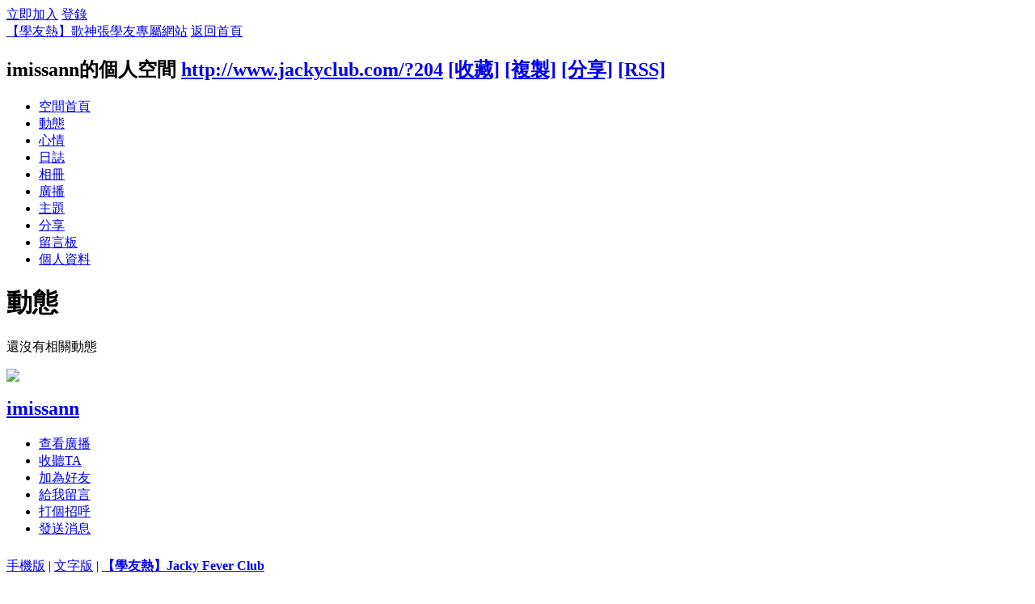

--- FILE ---
content_type: text/html; charset=utf-8
request_url: http://www.jackyclub.com/home.php?mod=space&uid=204&do=home&view=me&from=space
body_size: 14545
content:
<!DOCTYPE html PUBLIC "-//W3C//DTD XHTML 1.0 Transitional//EN" "http://www.w3.org/TR/xhtml1/DTD/xhtml1-transitional.dtd">
<html xmlns="http://www.w3.org/1999/xhtml">
<head>
<meta http-equiv="Content-Type" content="text/html; charset=utf-8" />
<title>imissann的動態  【學友熱】歌神張學友專屬網站</title>

<meta name="keywords" content="imissann的動態" />
<meta name="description" content="imissann的動態 ,【學友熱】歌神張學友專屬網站" />
<meta name="generator" content="Discuz! X2.5" />
<meta name="author" content="Discuz! Team and Comsenz UI Team" />
<meta name="copyright" content="2001-2012 Comsenz Inc." />
<meta name="MSSmartTagsPreventParsing" content="True" />
<meta http-equiv="MSThemeCompatible" content="Yes" />
<base href="http://www.jackyclub.com/" /><link rel="stylesheet" type="text/css" href="data/cache/style_4_common.css?ck5" /><link rel="stylesheet" type="text/css" href="data/cache/style_4_home_space.css?ck5" /><script type="text/javascript">var STYLEID = '4', STATICURL = 'static/', IMGDIR = 'template/lightsail_yyxy/extend/img', VERHASH = 'ck5', charset = 'utf-8', discuz_uid = '0', cookiepre = '1N1r_2132_', cookiedomain = '', cookiepath = '/', showusercard = '1', attackevasive = '0', disallowfloat = 'usergroups', creditnotice = '1|金幣|', defaultstyle = '', REPORTURL = 'aHR0cDovL3d3dy5qYWNreWNsdWIuY29tL2hvbWUucGhwP21vZD1zcGFjZSZ1aWQ9MjA0JmRvPWhvbWUmdmlldz1tZSZmcm9tPXNwYWNl', SITEURL = 'http://www.jackyclub.com/', JSPATH = 'static/js/';</script>
<script src="static/js/common.js?ck5" type="text/javascript"></script>
<script src="static/js/home.js?ck5" type="text/javascript"></script>
<link rel="stylesheet" type="text/css" href="data/cache/style_4_css_space.css?ck5" />
<link id="style_css" rel="stylesheet" type="text/css" href="static/space/t1/style.css?ck5">
<style id="diy_style"></style>
</head>

<body id="space" onkeydown="if(event.keyCode==27) return false;">
<div id="append_parent"></div>
<div id="ajaxwaitid"></div>


<div id="toptb" class="cl">
<div class="y">
<a href="member.php?mod=jackyre">立即加入</a>
<a href="member.php?mod=logging&amp;action=login" onclick="showWindow('login', this.href)">登錄</a>
</div>
<div class="z">
<a href="./" title="【學友熱】歌神張學友專屬網站" class="xw1">【學友熱】歌神張學友專屬網站</a>
<a href="http://www.jackyclub.com/home.php?mod=space&amp;do=home" id="navs" class="showmenu" onmouseover="showMenu(this.id);">返回首頁</a>
</div>
</div>
<div id="hd" class="wp cl">

<h2 id="spaceinfoshow"><strong id="spacename" class="mbn">
imissann的個人空間</strong>
<span class="xs0 xw0">
<a id="domainurl" href="http://www.jackyclub.com/?204" onclick="setCopy('http://www.jackyclub.com/?204', '空間地址複製成功');return false;">http://www.jackyclub.com/?204</a>
<a href="javascript:;" onclick="addFavorite(location.href, document.title)">[收藏]</a>
<a id="domainurl" href="http://www.jackyclub.com/?204" onclick="setCopy('http://www.jackyclub.com/?204', '空間地址複製成功');return false;">[複製]</a>
<a id="share_space" href="home.php?mod=spacecp&amp;ac=share&amp;type=space&amp;id=204" onclick="showWindow(this.id, this.href, 'get', 0);">[分享]</a>
<a href="http://www.jackyclub.com/home.php?mod=rss&amp;uid=204">[RSS]</a>
</span>
<span id="spacedescription" class="xs1 xw0 mtn"></span>
</h2><div id="nv">
<ul>
<li><a href="http://www.jackyclub.com/home.php?mod=space&amp;uid=204&amp;do=index">空間首頁</a></li>
<li><a href="http://www.jackyclub.com/home.php?mod=space&amp;uid=204&amp;do=home&amp;view=me&amp;from=space">動態</a></li>
<li><a href="http://www.jackyclub.com/home.php?mod=space&amp;uid=204&amp;do=doing&amp;view=me&amp;from=space">心情</a></li>
<li><a href="http://www.jackyclub.com/home.php?mod=space&amp;uid=204&amp;do=blog&amp;view=me&amp;from=space">日誌</a></li>
<li><a href="http://www.jackyclub.com/home.php?mod=space&amp;uid=204&amp;do=album&amp;view=me&amp;from=space">相冊</a></li>
<li><a href="http://www.jackyclub.com/home.php?mod=follow&amp;uid=204&amp;do=view">廣播</a></li>
<li><a href="http://www.jackyclub.com/home.php?mod=space&amp;uid=204&amp;do=thread&amp;view=me&amp;from=space">主題</a></li>
<li><a href="http://www.jackyclub.com/home.php?mod=space&amp;uid=204&amp;do=share&amp;view=me&amp;from=space">分享</a></li>
<li><a href="http://www.jackyclub.com/home.php?mod=space&amp;uid=204&amp;do=wall">留言板</a></li>
<li><a href="http://www.jackyclub.com/home.php?mod=space&amp;uid=204&amp;do=profile">個人資料</a></li>
</ul>
</div></div>

<ul class="p_pop h_pop" id="mn_N8ccc_menu" style="display: none"><li><a href="http://www.jackyclub.com/forum.php?mod=forumdisplay&fid=34" hidefocus="true" >『友世紀』</a></li><li><a href="twow_novel-novel.html?fid=35&typeid=1" hidefocus="true" >『友專輯』</a></li><li><a href="http://www.jackyclub.com/forum.php?mod=forumdisplay&fid=36" hidefocus="true" >『友電影』</a></li><li><a href="http://www.jackyclub.com/forum.php?mod=forumdisplay&fid=39" hidefocus="true" >『電視廣播』</a></li></ul><ul id="navs_menu" class="p_pop topnav_pop" style="display:none;">                <li id="mn_portal" ><a href="http://www.jackyclub.com" hidefocus="true" title="Portal"  >首頁<span>Portal</span></a></li>                <li id="mn_forum" ><a href="http://www.jackyclub.com/forum.php" hidefocus="true" title="BBS"  >論壇<span>BBS</span></a></li>                <li id="mn_N12e2" ><a href="http://www.jackyclub.com/forum.php?mod=forumdisplay&fid=29" hidefocus="true"  >新聞</a></li>                <li id="mn_N5a72" ><a href="twow_novel-novel.html?fid=35&typeid=1" hidefocus="true"  >專輯</a></li>                                <li id="mn_N8ccc" ><a href="info1.html" hidefocus="true"  >資訊室</a></li>                                                                                                <li id="mn_home_13" ><a href="http://www.jackyclub.com/home.php?mod=space&do=album" hidefocus="true" title="Album"  >相冊<span>Album</span></a></li>                                                                                <li id="mn_Nb941" ><a href="https://cse.google.com/?cx=017377611738507296210%3Aeuuoeqvykkk&ie=UTF8&q=%E6%AD%8C%E8%A9%9E&sa=%E9%80%81%E5%87%BA%E6%9F%A5%E8%A9%A2#gsc.tab=0&gsc.q=%E6%AD%8C%E8%A9%9E&gsc.page=1" hidefocus="true" title="全站搜索" target="_blank"  >搜索<span>全站搜索</span></a></li></ul>
<ul id="myspace_menu" class="p_pop" style="display:none;">
    <li><a href="http://www.jackyclub.com/home.php?mod=space">我的空間</a></li><li><a href="http://www.jackyclub.com/forum.php?mod=guide&view=my" style="background-image:url(http://jackyclub.com/static/image/feed/thread_b.png) !important">帖子</a></li>
<li><a href="http://www.jackyclub.com/home.php?mod=space&do=favorite&view=me" style="background-image:url(http://jackyclub.com/static/image/feed/favorite_b.png) !important">收藏</a></li>
<li><a href="http://www.jackyclub.com/home.php?mod=task" style="background-image:url(http://jackyclub.com/static/image/feed/task_b.png) !important">任務</a></li>
<li><a href="http://www.jackyclub.com/home.php?mod=space&do=album" style="background-image:url(http://jackyclub.com/static/image/feed/album_b.png) !important">相冊</a></li>
<li><a href="http://www.jackyclub.com/home.php?mod=space&do=wall" style="background-image:url(http://jackyclub.com/static/image/feed/wall_b.png) !important">留言板</a></li>
<li><a href="http://www.jackyclub.com/forum.php?mod=guide" style="background-image:url(http://jackyclub.com/static/image/feed/guide_b.png) !important">導讀</a></li>
</ul>
<div id="ct" class="ct2 wp cl">
<div class="mn">
<div class="bm">
<div class="bm_h">
<h1 class="mt">動態</h1>
</div>
<div class="bm_c">

<div id="feed_div" class="e">
<p class="emp">還沒有相關動態</p>

</div>
<!--/id=feed_div-->


</div>
</div>
</div>
<div class="sd"><div id="pcd" class="bm cl"><div class="bm_c">
<div class="hm">
<p><a href="http://www.jackyclub.com/home.php?mod=space&amp;uid=204"><img src="http://yes.moreward.com/uc_server/avatar.php?uid=204&size=middle" /></a></p>
<h2 class="xs2"><a href="http://www.jackyclub.com/home.php?mod=space&amp;uid=204">imissann</a></h2>
</div>
<ul class="xl xl2 cl ul_list">
<li class="ul_broadcast"><a href="http://www.jackyclub.com/home.php?mod=space&amp;uid=204">查看廣播</a></li>
<li class="ul_flw"><a id="followmod" onclick="showWindow(this.id, this.href, 'get', 0);" href="home.php?mod=spacecp&amp;ac=follow&amp;op=add&amp;hash=366786ae&amp;fuid=204">收聽TA</a>
</li>
<li class="ul_add"><a href="http://www.jackyclub.com/home.php?mod=spacecp&amp;ac=friend&amp;op=add&amp;uid=204&amp;handlekey=addfriendhk_204" id="a_friend_li_204" onclick="showWindow(this.id, this.href, 'get', 0);">加為好友</a></li>
<li class="ul_contect"><a href="http://www.jackyclub.com/home.php?mod=space&amp;uid=204&amp;do=wall">給我留言</a></li>
<li class="ul_poke"><a href="http://www.jackyclub.com/home.php?mod=spacecp&amp;ac=poke&amp;op=send&amp;uid=204&amp;handlekey=propokehk_204" id="a_poke_204" onclick="showWindow(this.id, this.href, 'get', 0);">打個招呼</a></li>

<li class="ul_pm"><a href="http://www.jackyclub.com/home.php?mod=spacecp&amp;ac=pm&amp;op=showmsg&amp;handlekey=showmsg_204&amp;touid=204&amp;pmid=0&amp;daterange=2" id="a_sendpm_204" onclick="showWindow('showMsgBox', this.href, 'get', 0)">發送消息</a></li>
</ul>
</div>
</div>
</div>
<script type="text/javascript">
function succeedhandle_followmod(url, msg, values) {
var fObj = $('followmod');
if(values['type'] == 'add') {
fObj.innerHTML = '取消收聽';
fObj.href = 'home.php?mod=spacecp&ac=follow&op=del&fuid='+values['fuid'];
} else if(values['type'] == 'del') {
fObj.innerHTML = '收聽TA';
fObj.href = 'home.php?mod=spacecp&ac=follow&op=add&hash=366786ae&fuid='+values['fuid'];
}
}
</script></div>
<script type="text/javascript">
function filter_more(id) {
if($('feed_filter_div_'+id).style.display == '') {
$('feed_filter_div_'+id).style.display = 'none';
$('feed_filter_notice_'+id).style.display = '';
} else {
$('feed_filter_div_'+id).style.display = '';
$('feed_filter_notice_'+id).style.display = 'none';
}
}

function close_feedbox() {
var x = new Ajax();
x.get('home.php?mod=spacecp&ac=common&op=closefeedbox', function(s){
$('feed_box').style.display = 'none';
});
}

function showmore(day, uid, e) {
var obj = 'feed_more_div_'+day+'_'+uid;
$(obj).style.display = $(obj).style.display == ''?'none':'';
if(e.className == 'unfold'){
e.innerHTML = '收起';
e.className = 'fold';
} else if(e.className == 'fold') {
e.innerHTML = '展開';
e.className = 'unfold';
}
}

var elems = selector('li[class~=magicthunder]', $('feed_div'));
for(var i=0; i<elems.length; i++){
magicColor(elems[i]);
}

function showEditAvt(id) {
$(id).style.display = $(id).style.display == '' ? 'block' : '';
}
if($('edit_avt') && BROWSER.ie && BROWSER.ie == 6) {
_attachEvent($('edit_avt'), 'mouseover', function () { showEditAvt('edit_avt_tar'); });
_attachEvent($('edit_avt'), 'mouseout', function () { showEditAvt('edit_avt_tar'); });
}
</script></div>
<div class="x_both"></div>

 
     


<div class="x_bottom_c" id="itemcontent">
  <div class="x_bottom_c1">
    <div id="flk" class="y" style="margin-top:25px">
      <p> 
        <a href="http://www.jackyclub.com/forum.php?mobile=yes" >手機版</a> | <a href="http://www.jackyclub.com/archiver/" >文字版</a> |  
        <strong id="xs_1"><a href="http://www.jackyclub.com/" target="_blank">【學友熱】Jacky Fever Club</a></strong> 
         
         
        &nbsp;&nbsp;<span id="tcss"></span><script type="text/javascript" src="http://tcss.qq.com/ping.js?v=1VERHASH" charset="utf-8"></script><script type="text/javascript" reload="1">pgvMain({"discuzParams":{"r2":"19346213","ui":0,"rt":"home","md":"space","pn":1,"qq":"000"},"extraParams":""});</script><script>
  (function(i,s,o,g,r,a,m){i['GoogleAnalyticsObject']=r;i[r]=i[r]||function(){
  (i[r].q=i[r].q||[]).push(arguments)},i[r].l=1*new Date();a=s.createElement(o),
  m=s.getElementsByTagName(o)[0];a.async=1;a.src=g;m.parentNode.insertBefore(a,m)
  })(window,document,'script','//www.google-analytics.com/analytics.js','ga');

  ga('create', 'UA-16982503-1', 'auto');
  ga('require', 'displayfeatures');
  ga('send', 'pageview');

</script>
<script async src="//pagead2.googlesyndication.com/pagead/js/adsbygoogle.js"></script>
<script>
  (adsbygoogle = window.adsbygoogle || []).push({
    google_ad_client: "ca-pub-2315934691255098",
    enable_page_level_ads: true
  });
</script> 
      </p>
      <p class="xs0"> GMT+8, 2026-1-30 10:02 <span id="debuginfo"> 
        , Processed in 6.006542 second(s), 15 queries 
        . 
         
        </span> </p>
    </div>
    <div id="frt">
      <div class="x_bottom_c2"> Copyright &copy; 2012 <strong><a href="http://www.jackyclub.com" target="_blank">學友熱 Jacky Fever Club</a></strong> | <strong>技術支持|LIGHTSAIL視覺<!-- 版權可以改，但請保留技術支持哦--></strong></div>
      <p>Powered by <strong><a href="http://www.discuz.net" target="_blank">Discuz!</a></strong> <em>X2.5</em></p>
    </div>
     
     
  </div>
</div>
<div id="g_upmine_menu" class="tip tip_3" style="display:none;">
  <div class="tip_c"> 積分 0, 距離下一級還需  積分 </div>
  <div class="tip_horn"></div>
</div>
 
 

 
 

 

 
<script src="home.php?mod=misc&ac=sendmail&rand=1769738522" type="text/javascript"></script> 
 

 

 

 
 
 
  

<div id="x_scroll">
<div class="x_scroll_c" title="返回頂部"></div>
<div class="x_scroll_b"><a   onclick="showWindow('newthread', 'forum.php?mod=post&action=newthread&fid=0')" title="!send_posts!"></a>
</div></div>
<span id="scrolltop" onclick="window.scrollTo('0','0')">回頂部</span> 
<script type="text/javascript">_attachEvent(window, 'scroll', function(){showTopLink();});</script> 
 
<script src="./template/lightsail_yyxy/extend/js/jquery.control.min.js" type="text/javascript" type="text/javascript"></script>
<script type="text/javascript">
jq(function() {
jq(".qq_icon").hover(function() {
  jq(this).find("span").stop().animate({opacity: 1},300);
        },
    function() {
jq(this).find("span").stop().animate({opacity: 0},300);});	
});
jq("#xloading").fadeOut();
</SCRIPT> 
</body></html>

--- FILE ---
content_type: text/html; charset=utf-8
request_url: https://www.google.com/recaptcha/api2/aframe
body_size: 268
content:
<!DOCTYPE HTML><html><head><meta http-equiv="content-type" content="text/html; charset=UTF-8"></head><body><script nonce="ft2-Cw2wYXK7SzKdbtgZZA">/** Anti-fraud and anti-abuse applications only. See google.com/recaptcha */ try{var clients={'sodar':'https://pagead2.googlesyndication.com/pagead/sodar?'};window.addEventListener("message",function(a){try{if(a.source===window.parent){var b=JSON.parse(a.data);var c=clients[b['id']];if(c){var d=document.createElement('img');d.src=c+b['params']+'&rc='+(localStorage.getItem("rc::a")?sessionStorage.getItem("rc::b"):"");window.document.body.appendChild(d);sessionStorage.setItem("rc::e",parseInt(sessionStorage.getItem("rc::e")||0)+1);localStorage.setItem("rc::h",'1769738530482');}}}catch(b){}});window.parent.postMessage("_grecaptcha_ready", "*");}catch(b){}</script></body></html>